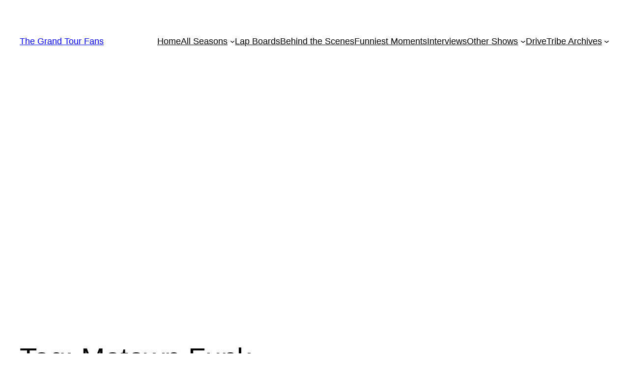

--- FILE ---
content_type: text/html; charset=UTF-8
request_url: https://thegrandtourfans.com/wp-admin/admin-ajax.php
body_size: 74
content:
200918.4f502c9487d65e0e1e2524583963fecd

--- FILE ---
content_type: text/html; charset=utf-8
request_url: https://www.google.com/recaptcha/api2/aframe
body_size: 268
content:
<!DOCTYPE HTML><html><head><meta http-equiv="content-type" content="text/html; charset=UTF-8"></head><body><script nonce="pNVIkr8evA-4KwGIupLgJA">/** Anti-fraud and anti-abuse applications only. See google.com/recaptcha */ try{var clients={'sodar':'https://pagead2.googlesyndication.com/pagead/sodar?'};window.addEventListener("message",function(a){try{if(a.source===window.parent){var b=JSON.parse(a.data);var c=clients[b['id']];if(c){var d=document.createElement('img');d.src=c+b['params']+'&rc='+(localStorage.getItem("rc::a")?sessionStorage.getItem("rc::b"):"");window.document.body.appendChild(d);sessionStorage.setItem("rc::e",parseInt(sessionStorage.getItem("rc::e")||0)+1);localStorage.setItem("rc::h",'1769754913846');}}}catch(b){}});window.parent.postMessage("_grecaptcha_ready", "*");}catch(b){}</script></body></html>

--- FILE ---
content_type: application/javascript; charset=utf-8
request_url: https://fundingchoicesmessages.google.com/f/AGSKWxViLJjKc187EsZID45ytrmIQCrNSjGnHPocY2a250zyFv80yY7LaCIBHKN35bPRo8gDxkMCcnvTKozynPuVtDpkIkp1nNsHNTbI7zkt4i3GeyWuYz3yF_MAiu0Qgoj3rZEQjKVKPIUFNBkeubPFYu0cLDMtxLfykKU0QODV3KekG87I8t5WIv3R36XM/_/adnex./adtopsky./dfpsearchads./ads/intermarkets_?idaffiliation=
body_size: -1286
content:
window['582fa0b6-ee5f-4ef0-848e-4f081076d54c'] = true;